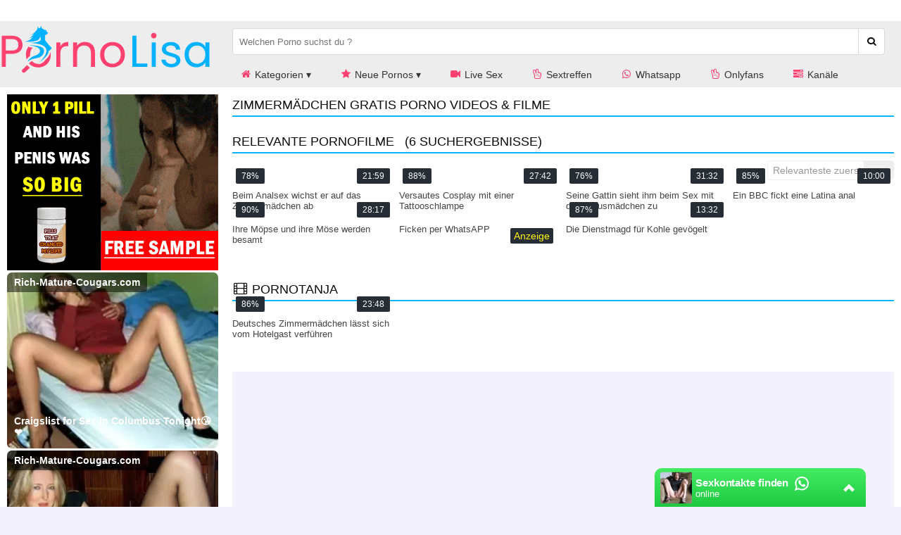

--- FILE ---
content_type: text/html; charset=UTF-8
request_url: https://www.pornotanja.com/api/widget/?type=related_videos&query=zimmerm%C3%A4dchen&color=pink_blue&template=7&source=pornolisa.com&campaign=iframe
body_size: 6982
content:
<!DOCTYPE html>
 <html lang="de">
 
  <head>
    <meta charset="utf-8">
    <meta name="viewport" content="width=device-width, initial-scale=1, user-scalable=no">
    <meta name="RATING" content="RTA-5042-1996-1400-1577-RTA">
    <meta name="robots" content="noindex,nofollow">
    <title>pornotanja.com</title>   
    <style type="text/css">
        @charset "UTF-8";:root{--color_background:#f4f1fe;--color_text:#0f0a0e;--color_background_content:#fff;--color_a:#ff4170;--color_a2:#00b2ff;--color_main_header:#ededed;--color_menu_hover:#ddd;--color_menu_link:#fff;--body_width:1600px}*{margin:0;padding:0;box-sizing:border-box}html{background:var(--color_background);color:var(--color_text);margin:0;padding:0}body{padding:0;margin:0;font-family:BlinkMacSystemFont,-apple-system,Segoe UI,Roboto,Oxygen,Ubuntu,Cantarell,Fira Sans,Droid Sans,Helvetica Neue,Helvetica,Arial,sans-serif;font-size:14px;background:var(--color_background_content);min-width:360px}#speziale_column{padding-left:10px}.wrapper{display:grid;max-width:var(--body_width);margin:0 auto;grid-template-areas:"header  header" "sidebar maincontent" "sidebar content" "sidebar breadcrumb";grid-template-columns:320px 1fr}.wrapper-network{background:white}#network{max-width:var(--body_width);margin:0 auto}header{background:var(--color_main_header)}.wrapper-header{max-width:var(--body_width);margin:0 auto 0 auto;grid-area:header;display:grid;grid-template-areas:"logo search usermenu" "logo menu menu";grid-template-columns:320px 1fr auto}footer{background:#eee}.wrapper-footer{max-width:var(--body_width);margin:0 auto;display:grid;grid-template-areas:". footer1 footer2 footer3";grid-template-columns:320px 1fr 1.5fr 1.5fr;gap:10px}.footer_heading{text-transform:uppercase;display:inline-block;margin-top:20px;margin-bottom:10px}#footer1{grid-area:footer1}#footer1 a,#footer3 a{display:block;margin-top:10px;overflow:hidden;text-overflow:ellipsis}#footer2{grid-area:footer2}.footer_categories{line-height:28px;margin-top:5px}#footer3{grid-area:footer3}#footer2 a{white-space:nowrap}#footer4{grid-area:footer4}a{text-decoration:none;color:var(--color_a)}.pull-right{float:right}.pull-left{float:left}.cf:after{content:"";display:table;clear:both}.hide{display:none}#embed_code{width:100%;padding:10px;border-radius:4px;border:1px solid #ddd;font-family:monospace}.mg-tp-5{margin-top:5px}.mg-r-10{margin-right:10px}.mg-bt-10{margin-bottom:10px}.mg-bt-20{margin-bottom:20px}.pd-20{padding:20px}.pd-l-20{padding-left:20px}.pd-bt-10{padding-bottom:10px}.pd-t-10{padding-top:10px}span.heading,.heading h1{font-size:18px;line-height:30px;font-weight:normal;display:block;text-transform:uppercase}span.heading{border-bottom:2px solid var(--color_a2);margin-bottom:10px}#e_v{width:100%;position:relative;-webkit-aspect-ratio:16/9;aspect-ratio:16/9}#menu{grid-area:menu;background:var(--color_main_header)}#menu-icon{grid-area:menu-icon}#menu i{color:var(--color_a)}#logo{grid-area:logo;background:var(--color_main_header)}#network{grid-area:network;padding-left:10px}#search{width:100%;grid-area:search;background:var(--color_main_header)}#search-icon{grid-area:search-icon;display:none}#usermenu{grid-area:usermenu;background:var(--color_main_header);padding:10px;text-align:right;position:relative;z-index:100}#sidebar{grid-area:sidebar;margin-top:10px}#content{grid-area:content;min-height:300px;padding:10px}#maincontent{grid-area:maincontent;padding:0 10px}footer{grid-area:footer;min-height:100px;background:#eee;padding:0 10px}.network-bar{font-size:12px;font-weight:bold;line-height:30px;height:30px;overflow:hidden}.network-bar ul{list-style-type:none;margin:0;padding:0}.network-bar li{float:left}.network-bar a{display:block;padding-right:40px;color:#787878;font-weight:bold;font-size:13px}.network-bar a:hover{color:var(--color_a)}.network-bar.dyn_height{height:auto}.network-list{padding-right:20px;padding-left:320px}.network-bar .network-toggle{position:absolute;cursor:pointer;color:#333;right:5px;top:0;padding:0 5px 2px;display:none}.fa-fw{width:1.28571429em;text-align:center}.fa,.fas{display:inline-block;font-family:'icomoon';font-style:normal;text-rendering:auto;-webkit-font-smoothing:antialiased;-moz-osx-font-smoothing:grayscale}#breadcrumb{grid-area:breadcrumb;list-style:none;display:block;padding-left:10px;min-height:45px;padding-top:7px}#breadcrumb .icon{font-size:14px}#breadcrumb li{float:left}#breadcrumb li a{display:block;text-decoration:none;height:30px;line-height:30px;padding:0 10px 0 5px;text-align:center;float:left}#breadcrumb .delimiter{float:left;line-height:24px;font-size:26px}.user_btn{background-color:var(--color_a);align-items:center;border-radius:4px;display:inline-flex;font-size:13px;height:38px;line-height:1.3;padding:7px 14px;text-decoration:none;white-space:nowrap;color:white;cursor:pointer;transition:all .25s ease-in-out}.user_btn span{margin-left:5px;text-overflow:ellipsis;overflow:hidden;max-width:150px}.user_btn.arrow:after{content:" ▾";padding-left:4px}#usermenu ul{position:absolute;border-radius:4px;display:none;right:10px;width:175px;list-style-type:none;padding:0;margin:0;background-color:#3d4856}#user_dropdown:hover ul{display:block}#usermenu ul a{padding:8px 16px;display:block}#usermenu ul li:hover{background-color:#2d3846;border-radius:4px}#usermenu ul a{color:white}#search{padding:10px}#search_btn i{font-size:30px;padding:10px;color:#333}#search input{border-radius:4px 0 0 4px;border:1px solid #dbdbdb;height:38px;padding:0 9px;width:calc(100% - 50px)}#search button{border-radius:0 4px 4px 0;border:1px solid #dbdbdb;border-left:0;height:38px;padding:0 12px;background:white;cursor:pointer}.logo{float:left;padding:26px 0 26px}.logo a{font-size:28px;display:block;padding:0 0 0 20px}#logo img{width:300px;height:80px}nav{float:right}nav>ul{float:left;position:relative;margin:0;padding:0}nav li{list-style:none;float:left}nav .dropdown{position:relative;z-index:100}nav li a{float:left;padding:10px 20px;color:#333}nav li a:hover{background:var(--color_menu_hover)}nav li ul,.dropdown>div{display:none}nav li:hover ul,.dropdown:hover>div{display:inline}nav li li{float:none}nav .dropdown>div,nav .dropdown>ul{position:absolute;left:0;top:100%;background:var(--color_menu_hover);padding:20px 0;border-bottom:3px solid var(--color_a2)}nav .dropdown li{white-space:nowrap}nav .dropdown li a{padding:10px 35px;font-size:13px;min-width:200px}nav .mega-dropdown{width:100%;position:absolute;top:100%;left:0;background:#fff;overflow:hidden;padding:20px 35px;border-bottom:3px solid var(--color_a2)}nav a{color:var(--color_menu_link)}nav li li a{float:none;color:#333;display:block;padding:8px 10px;border-radius:3px;font-size:13px}nav li li a:hover{background:#bdc3c7;background:#fafbfb}nav ul li a:not(:only-child):after,nav ul li a:visited:not(:only-child):after{content:" ▾"}.mega-col{width:25%;float:left}#menu-icon{display:none;max-height:38px}#menu-icon span{border:3px solid #333;width:30px;margin-bottom:6px;display:block;-webkit-transition:all .2s;transition:all .1s}.alert{padding:20px;background-color:#f44336;color:white;margin-bottom:15px}.alert.success{background-color:#04aa6d}.closebtn{margin-left:15px;color:white;font-weight:bold;float:right;font-size:22px;line-height:20px;cursor:pointer;transition:.3s}.closebtn:hover{color:black}.special_preview{position:absolute;top:10px;z-index:1;right:10px;background-color:#262d35;padding:3px 5px;border-radius:2px;color:yellow}@media only screen and (min-width:992px){nav{display:block !important}}@media only screen and (max-width:991px){nav>ul>li>a{padding:35px 15px}nav{display:none;width:100%;clear:both;float:none;max-height:400px;overflow-y:scroll}#menu-icon{cursor:pointer;padding:14px 20px 10px 10px}#menu-icon.active .first{transform:rotate(45deg);-webkit-transform:rotate(45deg);margin-top:10px}#menu-icon.active .second{transform:rotate(135deg);-webkit-transform:rotate(135deg);position:relative;top:-12px}#menu-icon.active .third{display:none}.search{float:none}.search input{width:100%}nav{padding:10px}nav ul{float:none}nav li{float:none}nav ul li a{float:none;padding:8px;display:block}#header nav ul ul{display:block;position:static;background:0;border:0;padding:0}#header nav a{color:#fff;padding:8px}#header nav a:hover{background:#fff;color:#333;border-radius:3px}#header nav ul li li a:before{content:"- "}.mega-col{width:100%}}.wide{background:#ddd !important;padding:10px !important;z-index:10}.wide ul{display:flex !important;padding:10px 0 !important;flex-wrap:wrap}.wide li{padding:5px}.wide li a{padding:0 !important;position:relative;min-width:auto !important}.wide img{width:144px;height:81px}.wide span{position:absolute;left:0;right:0;padding:5px;bottom:0;background:rgba(0,0,0,0.5);color:white}.wide li:hover span{background:rgba(0,0,0,0.8)}.outside{background:var(--color_background_content);display:flex;padding-top:10px;padding-bottom:10px;justify-content:space-evenly}.outside a{color:white;background:var(--color_a2);margin:0;border-color:var(--color_a2);font-weight:bold}.outside div:hover a{background:var(--color_a);border-color:var(--color_a)}figure{margin:0;padding:0}figcaption{height:40px;font-size:13px;padding-top:4px;overflow:hidden}figcaption a{color:#444}figure:hover figcaption a{color:var(--color_a2)}.cat figure{position:relative}.cat figcaption{color:white;font-weight:bold}.cat figcaption{background:rgba(45,50,66,.75);height:auto;padding:10px;bottom:0;left:0;right:0;position:absolute;z-index:1}.duration{position:absolute;background:#262d35;border-radius:2px;bottom:5px;color:#fff;font-size:12px;padding:4px 8px;right:5px}.rating{position:absolute;background:#262d35;border-radius:2px;bottom:5px;color:#fff;font-size:12px;padding:4px 8px;left:5px}.camstatus{width:10px;height:10px;position:absolute;left:10px;top:10px;background:lightgreen;border-radius:10px}.camstatus.statustext{width:auto;height:auto;background:#00be4d;border-radius:2px;color:white;padding:1px 3px}.flag{position:absolute;width:24px;height:16px;bottom:10px;right:10px}.thumbnail-grid{display:grid;grid-template-columns:repeat(4,1fr);gap:.5rem}.thumbnail-grid>div{grid-column:1 / 5}.thumbnail-grid .thumb{position:relative;-webkit-aspect-ratio:16/9;aspect-ratio:16/9}.thumb a{position:relative;display:block;width:100%;height:100%;background:#eee}.thumb img,.thumb video{display:block;margin-bottom:.3em;width:100%;height:100%;color:#999;object-fit:cover;position:absolute}.thumbnail-grid video{z-index:1}#special5{width:300px}#special8{display:flex;justify-content:center;flex-wrap:wrap;position:relative;text-align:center}#special8>div{margin:10px 10px 10px 0}#special9{margin-top:15px;overflow:hidden}#special12{margin-top:15px;margin-bottom:5px}#special16{margin-top:50px;margin-bottom:50px}aside{text-align:center;clear:both}aside iframe{margin-left:auto;margin-right:auto}.spez_height_50{height:50px}.spez_height_60{height:60px}.spez_height_80{height:80px}.spez_height_100{height:100px}.spez_height_125{height:125px}.spez_height_150{height:150px}.spez_height_250{height:250px}.c3010{width:300px;height:100px}.c3025{width:300px;height:250px}.c2525{width:250px;height:250px}aside#special5 .c3025{margin-bottom:3px}.email span{display:none}.iframer{width:1px;min-width:100%;border:0}.vjs-poster{display:none !important}.video-js{background-color:transparent !important}.styled-select select{-webkit-appearance:none;-moz-appearance:none;-ms-appearance:none;appearance:none;outline:0;box-shadow:none;border:0 !important;background:#fff;background-image:none;flex:1;padding:0 .5em;color:#999;cursor:pointer;font-size:1em;padding-right:45px}.styled-select select::-ms-expand{display:none}.styled-select{position:relative;display:flex;height:2em;line-height:2;background:#fff;overflow:hidden;border:1px solid #eee;border-radius:4px}.styled-select::after{content:'\25BC';position:absolute;top:0;right:0;padding:0 1em;background:#eee;cursor:pointer;pointer-events:none;transition:.25s all ease}.styled-select option{background:white}.styled-select:hover::after{color:#23b499}.pagination-bar{margin-top:20px;margin-bottom:20px;padding-left:10px}.pagination{float:left;margin:0}.page,.blocklist a{display:inline-block;padding:8px 12px;margin-right:5px;margin-bottom:2px;text-decoration:none;font-size:12px;color:#333;text-align:center;border:1px solid #ddd;border-radius:4px}.page:hover,.page.active,.blocklist a:hover{background:#eee;border:1px solid #999}h1{font-size:24px;font-weight:bold;margin:0;padding:0}h2{font-size:20px}h3{font-size:18px}.textbox{text-align:justify}.tagview_2 a,.video_info a,.info a,.button{background-color:#f5f5f5;border-color:transparent;color:rgba(0,0,0,.7);justify-content:center;padding:6px 12px;text-align:center;white-space:nowrap;align-items:center;border:1px solid transparent;border-radius:4px;box-shadow:none;display:inline-flex;justify-content:flex-start;line-height:1.5;margin-bottom:10px;margin-right:5px;cursor:pointer}a.tag-1{background-color:#d2d4dc}a.tag-2{background-color:#afafaf}a.tag-3{background-color:#f8f8fa}a.tag-4{background-color:#e5e6eb}a.tag-5{background-color:#c0c2ce}a.tag-6{background-color:#e2e4ec}a.tag-7{background-color:#bfbfbf}a.tag-8{background-color:#d0d2de}.tagview_2 a:hover,.video_info a:hover,.info a:hover{background:#aaa}#video_id{width:100%;-webkit-aspect-ratio:16 / 9;aspect-ratio:16 / 9}#e_v.portrait{background-image:none !important;background-color:black}#e_v.portrait #video_id{width:auto;height:100%;-webkit-aspect-ratio:16 / 9;aspect-ratio:16 / 9;margin-right:auto;margin-left:auto}.profile{display:flex;gap:10px}.profile_img{flex-basis:300px;flex-grow:0;flex-shrink:0;background:#eee;text-align:center}.profile_desc{text-align:justify;flex-grow:1}.profile.star .profile_img{flex-basis:200px;min-height:300px}.profile .profile_img.chn img{width:300px;height:300px;color:#bbb;display:block}.thumbnail-grid.star .thumb{-webkit-aspect-ratio:2 / 3;aspect-ratio:2 / 3}.thumbnail-grid.star{grid-template-columns:repeat(6,1fr)}.thumbnail-grid.star>div{grid-column:1 / 7}#favorite_btn.active,#favorite_btn:hover{color:#c90202}#rate_up_link,#rate_down_link{background-color:var(--color_a2);color:white}#rate_up_link:hover,#rate_down_link:hover{filter:brightness(120%)}#video_rating{font-size:130%;font-weight:bold;color:#666}.description{padding:10px 0;text-align:justify}.vjs-button>.vjs-icon-placeholder:before{font-size:1.8em !important;line-height:2.3em !important;font-family:'icomoon' !important;font-weight:900}.video-js .vjs-big-play-button .vjs-icon-placeholder::before{font-family:'icomoon' !important;font-weight:900;font-size:.6em}.vjs-icon-play:before,.video-js .vjs-play-control .vjs-icon-placeholder:before,.video-js .vjs-big-play-button .vjs-icon-placeholder:before{content:"\f04b"}.vjs-icon-pause:before,.video-js .vjs-play-control.vjs-playing .vjs-icon-placeholder:before{content:"\f04c"}.vjs-icon-replay:before,.video-js .vjs-play-control.vjs-ended .vjs-icon-placeholder:before{content:"\f0e2"}.vjs-volume-level:before,.vjs-play-progress:before{content:"\e909" !important;font-family:'icomoon' !important}.vjs-icon-volume-high:before,.video-js .vjs-mute-control .vjs-icon-placeholder:before{content:"\f028"}.vjs-icon-volume-mid:before,.video-js .vjs-mute-control.vjs-vol-2 .vjs-icon-placeholder:before{content:"\f027"}.vjs-icon-volume-low:before,.video-js .vjs-mute-control.vjs-vol-1 .vjs-icon-placeholder:before{content:"\f026"}.vjs-icon-volume-mute:before,.video-js .vjs-mute-control.vjs-vol-0 .vjs-icon-placeholder:before{content:"\e908" !important}.vjs-icon-fullscreen-enter:before,.video-js .vjs-fullscreen-control .vjs-icon-placeholder:before{content:"\e90a" !important}.vjs-icon-fullscreen-exit:before,.video-js.vjs-fullscreen .vjs-fullscreen-control .vjs-icon-placeholder:before{content:"\f066"}.vjs-resize-button{display:none !important}.vjs-loading-spinner{-webkit-animation:fa-spin 2s infinite linear;animation:fa-spin 2s infinite linear;visibility:visible !important}.comment-section{padding:5px 0}.comment{display:flex;padding:5px 0}.comment-avatar{width:80px;height:50px}.comment-video{width:160px;height:90px;padding-right:10px;flex-shrink:0}.comment-video img{width:100%;height:100%}.comment-image{background:#777;width:50px;height:50px;display:block;font-size:10px;text-align:center}.write .comment-image{width:70px;height:70px}.comment-login{padding:10px 0}.comment textarea{border-radius:5px;border:1px solid #555;padding:10px;margin-bottom:5px;width:100%;min-height:70px;resize:none}.comment textarea:focus{outline:none !important}.comment form{width:80%}.comment button{float:right}.tb-inter{position:fixed;top:0;left:0;width:100%;height:100%;z-index:2147483638}.tb-inter-mask{position:absolute;left:0;right:0;bottom:0;top:0;background:#000;z-index:1;opacity:.7}.tb-inter-btn-wrapper{width:100%;padding-right:4%;z-index:10;position:relative}.tb-inter-close{float:right;color:white;cursor:pointer;margin-top:10px}.tb-inter-frame{padding-left:5%;padding-right:5%;height:calc(95vh - 50px)}.tb-inter-iframe{width:100%;height:100%;display:block;border:10px solid white;position:relative;z-index:5;background:#fff;-webkit-overflow-scrolling:touch;overflow:scroll}@media only screen and (max-width:991px){#search-icon,#menu-icon{display:block}#search{transition:opacity .2s ease-out,height .2s linear,padding .1s linear;opacity:0;height:0;overflow:hidden;padding:0 10px;background:#555}#search.active{opacity:1;height:58px;padding:10px 10px 10px 10px}#logo{padding-top:10px;padding-left:10px}#logo img{width:150px;height:40px}.wrapper{grid-template-areas:"header" "maincontent" "content" "sidebar" "breadcrumb";grid-template-columns:100%}.wrapper-header{grid-template-areas:"logo search-icon usermenu menu-icon" "search search search search" "menu menu menu menu";grid-template-columns:1fr 60px auto 60px}.wrapper-footer{grid-template-areas:"footer1 footer2" "footer3 footer3";grid-template-columns:1fr 1fr}nav{max-height:none}nav li ul,.dropdown>div{display:inline}nav .dropdown li{background:#f5f5f5}.wide{padding:10px !important;background-color:#f5f5f5 !important;display:block !important;border:none !important;width:auto !important}.wide>div{padding:5px}.wide img{display:none}.wide span{position:relative;padding:10px;display:block}nav .dropdown>div,nav .dropdown>ul{width:100%;position:relative}.comment-video{width:80px;height:45px}.network-list{padding-left:0}}@media only screen and (max-width:767px){.thumbnail-grid{grid-template-columns:repeat(3,1fr);grid-gap:.2rem}.thumbnail-grid>div{grid-column:1 / 4}.user_btn span{display:none}h1{font-size:18px}}@media only screen and (max-width:575px){footer,#content{padding:0 5px}#maincontent{padding:0}#maincontent .info,#maincontent .video_header{padding:0 5px}footer{text-align:center}.thumbnail-grid{grid-template-columns:repeat(2,1fr);grid-gap:.2rem}.thumbnail-grid>div{grid-column:1 / 3}.network-bar a{padding-right:15px;font-size:12px}.profile{flex-flow:column nowrap}.profile_desc{text-align:center}.profile .profile_img.chn img{margin-left:auto;margin-right:auto}.thumbnail-grid.star{grid-template-columns:repeat(3,1fr);gap:.2rem}.thumbnail-grid.star>div{grid-column:1 / 4}.wrapper-footer{grid-template-areas:"footer1" "footer2" "footer3";grid-template-columns:1fr}.tagview_2 a,.video_info a,.info a{padding:3px 6px;margin-bottom:5px}.hide-xs{display:none}.video_btns{font-size:140%}}.fa-2x{font-size:2em}.fa-3x{font-size:3em}.fa-4x{font-size:4em}.fa-5x{font-size:5em}.fa-6x{font-size:6em}.fa-fw{text-align:center;width:1.28571429em}.fa-spin{-webkit-animation:fa-spin 2s infinite linear;animation:fa-spin 2s infinite linear}@-webkit-keyframes fa-spin{0{-webkit-transform:rotate(0);transform:rotate(0)}100%{-webkit-transform:rotate(360deg);transform:rotate(360deg)}}@keyframes fa-spin{0{-webkit-transform:rotate(0);transform:rotate(0)}100%{-webkit-transform:rotate(360deg);transform:rotate(360deg)}}@font-face{font-family:'icomoon';src:url('/static/font/icomoon_2022_07_27/fonts/icomoon.woff2') format('woff2'),url('/static/font/icomoon_2022_07_27/fonts/icomoon.woff') format('woff'),url('/static/font/icomoon_2022_07_27/fonts/icomoon.ttf') format('truetype'),url('/static/font/icomoon_2022_07_27/fonts/icomoon.svg') format('svg');font-weight:normal;font-style:normal;font-display:block}.fa-angle-left:before{content:"\e900"}.fa-angle-right:before{content:"\e901"}.fa-arrow-right-from-bracket:before{content:"\e902"}.fa-arrow-right-to-bracket:before{content:"\e903"}.fa-circle:before{content:"\e909"}.fa-expand1:before{content:"\e90a"}.fa-gear1:before{content:"\e904"}.fa-volume-high:before{content:"\e905"}.fa-volume-low:before{content:"\e906"}.fa-volume-off1:before{content:"\e907"}.fa-volume-xmark:before{content:"\e908"}.fa-plus:before{content:"\f067"}.fa-search:before{content:"\f002"}.fa-envelope-o:before{content:"\f003"}.fa-heart:before{content:"\f004"}.fa-star:before{content:"\f005"}.fa-star-o:before{content:"\f006"}.fa-user:before{content:"\f007"}.fa-film:before{content:"\f008"}.fa-th-list:before,.fa-list-ul:before{content:"\f00b"}.fa-close:before{content:"\f00d"}.fa-remove:before{content:"\f00d"}.fa-times:before{content:"\f00d"}.fa-cog:before{content:"\f013"}.fa-gear:before{content:"\f013"}.fa-home:before{content:"\f015"}.fa-download:before{content:"\f019"}.fa-volume-off:before{content:"\f026"}.fa-volume-down:before{content:"\f027"}.fa-volume-up:before{content:"\f028"}.fa-tag:before{content:"\f02b"}.fa-tags:before{content:"\f02c"}.fa-bookmark:before{content:"\f02e"}.fa-video-camera:before{content:"\f03d"}.fa-check-square-o:before{content:"\f046"}.fa-play:before{content:"\f04b"}.fa-pause:before{content:"\f04c"}.fa-chevron-left:before{content:"\f053"}.fa-chevron-right:before{content:"\f054"}.fa-check-circle:before{content:"\f058"}.fa-arrow-left:before{content:"\f060"}.fa-arrow-right:before{content:"\f061"}.fa-expand:before{content:"\f065"}.fa-compress:before{content:"\f066"}.fa-eye:before{content:"\f06e"}.fa-comment:before{content:"\f075"}.fa-folder:before{content:"\f07b"}.fa-comments:before{content:"\f086"}.fa-heart-o:before{content:"\f08a"}.fa-sign-out:before{content:"\f08b"}.fa-sign-in:before{content:"\f090"}.fa-trophy:before{content:"\f091"}.fa-bookmark-o:before{content:"\f097"}.fa-tasks:before{content:"\f0ae"}.fa-bars:before{content:"\f0c9"}.fa-navicon:before{content:"\f0c9"}.fa-reorder:before{content:"\f0c9"}.fa-rotate-left:before{content:"\f0e2"}.fa-undo:before{content:"\f0e2"}.fa-comment-o:before{content:"\f0e5"}.fa-comments-o:before{content:"\f0e6"}.fa-cloud-download:before{content:"\f0ed"}.fa-cloud-upload:before{content:"\f0ee"}.fa-desktop:before{content:"\f108"}.fa-laptop:before{content:"\f109"}.fa-tablet:before{content:"\f10a"}.fa-code:before{content:"\f121"}.fa-rss-square:before{content:"\f143"}.fa-caret-square-o-right:before{content:"\f152"}.fa-toggle-right:before{content:"\f152"}.fa-thumbs-up:before{content:"\f164"}.fa-thumbs-down:before{content:"\f165"}.fa-long-arrow-left:before{content:"\f177"}.fa-long-arrow-right:before{content:"\f178"}.fa-caret-square-o-left:before{content:"\f191"}.fa-toggle-left:before{content:"\f191"}.fa-bank:before{content:"\f19c"}.fa-institution:before{content:"\f19c"}.fa-university:before{content:"\f19c"}.fa-child:before{content:"\f1ae"}.fa-file-code-o:before{content:"\f1c9"}.fa-circle-o-notch:before{content:"\f1ce"}.fa-share-alt:before{content:"\f1e0"}.fa-copyright:before{content:"\f1f9"}.fa-venus:before{content:"\f221"}.fa-mars:before{content:"\f222"}.fa-whatsapp:before{content:"\f232"}.fa-server:before{content:"\f233"}.fa-hand-peace-o:before{content:"\f25b"}           
    </style>      
      <!--  <script defer src="//static.pornotanja.com/script/fast.js?v=291"></script>-->
        <script src="//static.pornotanja.com/script/iframe-resizer/4.3.1/iframeResizer.contentWindow.min.js"></script>    
    <script> 
        var baseUrl = "https://www.pornotanja.com";
        function runAfterLoad() {}
        function includeSpecial() {}
    </script>
  </head>
  <body>
         
<section class="cf backg">    
    <div class="div_heading cf">
        <!--<div class="pull-left">-->
            <span class="heading">                    
                                                            <i class="fa fa-fw fa-film"></i>
                                        
                PORNOTANJA            </span>
       <!-- </div>-->
       <!-- <div class="pull-left">
            
        </div>-->
        <div class="pull-right">
                    </div>
    </div>  
    <div class="cont pd-t-10">
        <section class="thumbnail-grid"><!--<ul>-->
        <figure class="grid_box">
    <div class="thumb">
        <a  target="_blank" href="/porno/deutsches-zimmermaedchen-laesst-sich-vom-hotelgast-verfuehren-57/?utm_source=pornolisa.com&utm_campaign=iframe">  
                                                                <img alt="Deutsches Zimmermädchen lässt sich vom Hotelgast verführen" data-video="49672" data-src="https://images1.pornotanja.com/57/0.webp" src="https://images1.pornotanja.com/57/0.webp">
                                    </a>
        <div class="rating">86%</div>
        <div class="duration">23:48</div>
    </div>
    <figcaption>
        <a class="pcla"  target="_blank" href="/porno/deutsches-zimmermaedchen-laesst-sich-vom-hotelgast-verfuehren-57/?utm_source=pornolisa.com&utm_campaign=iframe">Deutsches Zimmermädchen lässt sich vom Hotelgast verführen</a>
    </figcaption>
</figure>          <!--  </ul> -->
        </section>
                <div class="cf pagination-bar">
             
        </div>  
    </div>
</section>        
  <script defer src="https://static.cloudflareinsights.com/beacon.min.js/vcd15cbe7772f49c399c6a5babf22c1241717689176015" integrity="sha512-ZpsOmlRQV6y907TI0dKBHq9Md29nnaEIPlkf84rnaERnq6zvWvPUqr2ft8M1aS28oN72PdrCzSjY4U6VaAw1EQ==" data-cf-beacon='{"version":"2024.11.0","token":"68a67459112546859960b29afd6813d5","r":1,"server_timing":{"name":{"cfCacheStatus":true,"cfEdge":true,"cfExtPri":true,"cfL4":true,"cfOrigin":true,"cfSpeedBrain":true},"location_startswith":null}}' crossorigin="anonymous"></script>
</body>
</html>